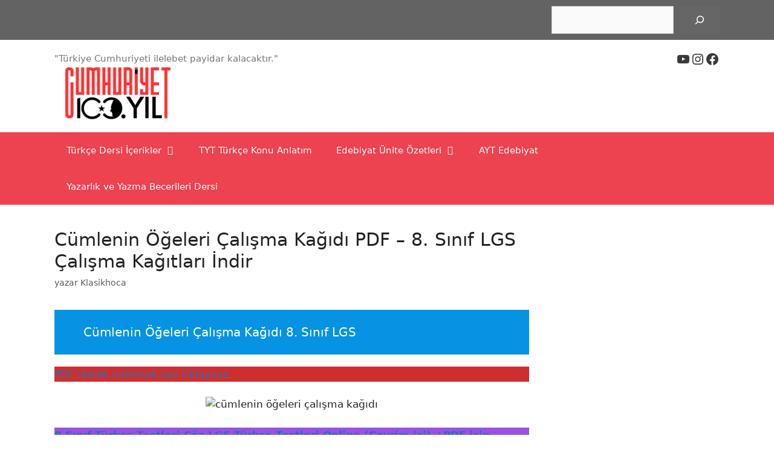

--- FILE ---
content_type: text/html; charset=UTF-8
request_url: http://www.klasikhoca.com/cumlenin-ogeleri-calisma-kagidi-pdf/
body_size: 18502
content:
<!DOCTYPE html>
<html lang="tr" prefix="og: https://ogp.me/ns#">
<head>
<!-- AdMatic BACKFILL ads START -->
<script type="text/javascript" async src="https://static.cdn.admatic.com.tr/dist/gpt.min.js?id=NID-163808605510"></script>
<!-- AdMatic BACKFILL ads END -->
	
	<meta charset="UTF-8">
		<style>img:is([sizes="auto" i], [sizes^="auto," i]) { contain-intrinsic-size: 3000px 1500px }</style>
	<meta name="viewport" content="width=device-width, initial-scale=1">
<!-- Rank Math&#039;a Göre Arama Motoru Optimizasyonu - https://rankmath.com/ -->
<title>Cümlenin Öğeleri Çalışma Kağıdı PDF - 8. Sınıf LGS Çalışma Kağıtları</title>
<meta name="description" content="Cümlenin Öğeleri Çalışma Kağıdı PDF, 8. Sınıf Cümlenin Öğeleri Çalışma Kağıdı, Cümlenin Öğeleri Etkinlik İndir, LGS Cümlenin Öğeleri Çalışma Kağıdı örnekler"/>
<meta name="robots" content="follow, index, max-snippet:-1, max-video-preview:-1, max-image-preview:large"/>
<link rel="canonical" href="https://www.klasikhoca.com/cumlenin-ogeleri-calisma-kagidi-pdf/" />
<meta property="og:locale" content="tr_TR" />
<meta property="og:type" content="article" />
<meta property="og:title" content="Cümlenin Öğeleri Çalışma Kağıdı PDF - 8. Sınıf LGS Çalışma Kağıtları" />
<meta property="og:description" content="Cümlenin Öğeleri Çalışma Kağıdı PDF, 8. Sınıf Cümlenin Öğeleri Çalışma Kağıdı, Cümlenin Öğeleri Etkinlik İndir, LGS Cümlenin Öğeleri Çalışma Kağıdı örnekler" />
<meta property="og:url" content="https://www.klasikhoca.com/cumlenin-ogeleri-calisma-kagidi-pdf/" />
<meta property="article:tag" content="8. Sınıf Cümlenin Öğeleri Çalışma Kağıdı PDF" />
<meta property="article:tag" content="Klasikhoca Çalışma Kağıtları" />
<meta property="article:section" content="Kategorilendirilmemiş" />
<meta property="og:updated_time" content="2021-04-03T12:47:19+03:00" />
<meta property="article:published_time" content="2019-10-16T17:17:50+03:00" />
<meta property="article:modified_time" content="2021-04-03T12:47:19+03:00" />
<meta name="twitter:card" content="summary_large_image" />
<meta name="twitter:title" content="Cümlenin Öğeleri Çalışma Kağıdı PDF - 8. Sınıf LGS Çalışma Kağıtları" />
<meta name="twitter:description" content="Cümlenin Öğeleri Çalışma Kağıdı PDF, 8. Sınıf Cümlenin Öğeleri Çalışma Kağıdı, Cümlenin Öğeleri Etkinlik İndir, LGS Cümlenin Öğeleri Çalışma Kağıdı örnekler" />
<meta name="twitter:label1" content="Yazan" />
<meta name="twitter:data1" content="Klasikhoca" />
<meta name="twitter:label2" content="Okuma süresi" />
<meta name="twitter:data2" content="Bir dakikadan az" />
<script type="application/ld+json" class="rank-math-schema">{"@context":"https://schema.org","@graph":[{"@type":"Organization","@id":"https://www.klasikhoca.com/#organization","logo":{"@type":"ImageObject","@id":"https://www.klasikhoca.com/#logo","url":"https://www.klasikhoca.com/wp-content/uploads/2023/10/cropped-Bordo-Modern-29-Ekim-Cumhuriyet-Bayrami-Logo-150x150.png","contentUrl":"https://www.klasikhoca.com/wp-content/uploads/2023/10/cropped-Bordo-Modern-29-Ekim-Cumhuriyet-Bayrami-Logo-150x150.png","inLanguage":"tr"}},{"@type":"WebSite","@id":"https://www.klasikhoca.com/#website","url":"https://www.klasikhoca.com","publisher":{"@id":"https://www.klasikhoca.com/#organization"},"inLanguage":"tr"},{"@type":"ImageObject","@id":"http://www.klasikhoca.com/wp-content/uploads/2019/10/c\u00fcmlenin-\u00f6\u011feleri-\u00e7al\u0131\u015fma-ka\u011f\u0131d\u0131-konu-anlat\u0131m-pdf.png","url":"http://www.klasikhoca.com/wp-content/uploads/2019/10/c\u00fcmlenin-\u00f6\u011feleri-\u00e7al\u0131\u015fma-ka\u011f\u0131d\u0131-konu-anlat\u0131m-pdf.png","width":"200","height":"200","inLanguage":"tr"},{"@type":"WebPage","@id":"https://www.klasikhoca.com/cumlenin-ogeleri-calisma-kagidi-pdf/#webpage","url":"https://www.klasikhoca.com/cumlenin-ogeleri-calisma-kagidi-pdf/","name":"C\u00fcmlenin \u00d6\u011feleri \u00c7al\u0131\u015fma Ka\u011f\u0131d\u0131 PDF - 8. S\u0131n\u0131f LGS \u00c7al\u0131\u015fma Ka\u011f\u0131tlar\u0131","datePublished":"2019-10-16T17:17:50+03:00","dateModified":"2021-04-03T12:47:19+03:00","isPartOf":{"@id":"https://www.klasikhoca.com/#website"},"primaryImageOfPage":{"@id":"http://www.klasikhoca.com/wp-content/uploads/2019/10/c\u00fcmlenin-\u00f6\u011feleri-\u00e7al\u0131\u015fma-ka\u011f\u0131d\u0131-konu-anlat\u0131m-pdf.png"},"inLanguage":"tr"},{"@type":"Person","@id":"https://www.klasikhoca.com/cumlenin-ogeleri-calisma-kagidi-pdf/#author","name":"Klasikhoca","image":{"@type":"ImageObject","@id":"https://secure.gravatar.com/avatar/2a0889a69cbe84ff6f11a30db2da1908bc6b908b9403aee36f9ebf682241d1fa?s=96&amp;d=wavatar&amp;r=g","url":"https://secure.gravatar.com/avatar/2a0889a69cbe84ff6f11a30db2da1908bc6b908b9403aee36f9ebf682241d1fa?s=96&amp;d=wavatar&amp;r=g","caption":"Klasikhoca","inLanguage":"tr"},"worksFor":{"@id":"https://www.klasikhoca.com/#organization"}},{"@type":"BlogPosting","headline":"C\u00fcmlenin \u00d6\u011feleri \u00c7al\u0131\u015fma Ka\u011f\u0131d\u0131 PDF - 8. S\u0131n\u0131f LGS \u00c7al\u0131\u015fma Ka\u011f\u0131tlar\u0131","keywords":"c\u00fcmlenin \u00f6\u011feleri \u00e7al\u0131\u015fma ka\u011f\u0131d\u0131","datePublished":"2019-10-16T17:17:50+03:00","dateModified":"2021-04-03T12:47:19+03:00","author":{"@id":"https://www.klasikhoca.com/cumlenin-ogeleri-calisma-kagidi-pdf/#author","name":"Klasikhoca"},"publisher":{"@id":"https://www.klasikhoca.com/#organization"},"description":"C\u00fcmlenin \u00d6\u011feleri \u00c7al\u0131\u015fma Ka\u011f\u0131d\u0131 PDF, 8. S\u0131n\u0131f C\u00fcmlenin \u00d6\u011feleri \u00c7al\u0131\u015fma Ka\u011f\u0131d\u0131, C\u00fcmlenin \u00d6\u011feleri Etkinlik \u0130ndir, LGS C\u00fcmlenin \u00d6\u011feleri \u00c7al\u0131\u015fma Ka\u011f\u0131d\u0131 \u00f6rnekler","name":"C\u00fcmlenin \u00d6\u011feleri \u00c7al\u0131\u015fma Ka\u011f\u0131d\u0131 PDF - 8. S\u0131n\u0131f LGS \u00c7al\u0131\u015fma Ka\u011f\u0131tlar\u0131","@id":"https://www.klasikhoca.com/cumlenin-ogeleri-calisma-kagidi-pdf/#richSnippet","isPartOf":{"@id":"https://www.klasikhoca.com/cumlenin-ogeleri-calisma-kagidi-pdf/#webpage"},"image":{"@id":"http://www.klasikhoca.com/wp-content/uploads/2019/10/c\u00fcmlenin-\u00f6\u011feleri-\u00e7al\u0131\u015fma-ka\u011f\u0131d\u0131-konu-anlat\u0131m-pdf.png"},"inLanguage":"tr","mainEntityOfPage":{"@id":"https://www.klasikhoca.com/cumlenin-ogeleri-calisma-kagidi-pdf/#webpage"}}]}</script>
<!-- /Rank Math WordPress SEO eklentisi -->

<link rel='dns-prefetch' href='//www.googletagmanager.com' />
<link rel="alternate" type="application/rss+xml" title=" &raquo; akışı" href="https://www.klasikhoca.com/feed/" />
<link rel="alternate" type="application/rss+xml" title=" &raquo; yorum akışı" href="https://www.klasikhoca.com/comments/feed/" />
<link rel="alternate" type="application/rss+xml" title=" &raquo; Cümlenin Öğeleri Çalışma Kağıdı PDF &#8211; 8. Sınıf LGS Çalışma Kağıtları İndir yorum akışı" href="https://www.klasikhoca.com/cumlenin-ogeleri-calisma-kagidi-pdf/feed/" />
<script>
window._wpemojiSettings = {"baseUrl":"https:\/\/s.w.org\/images\/core\/emoji\/16.0.1\/72x72\/","ext":".png","svgUrl":"https:\/\/s.w.org\/images\/core\/emoji\/16.0.1\/svg\/","svgExt":".svg","source":{"concatemoji":"http:\/\/www.klasikhoca.com\/wp-includes\/js\/wp-emoji-release.min.js?ver=6.8.2"}};
/*! This file is auto-generated */
!function(s,n){var o,i,e;function c(e){try{var t={supportTests:e,timestamp:(new Date).valueOf()};sessionStorage.setItem(o,JSON.stringify(t))}catch(e){}}function p(e,t,n){e.clearRect(0,0,e.canvas.width,e.canvas.height),e.fillText(t,0,0);var t=new Uint32Array(e.getImageData(0,0,e.canvas.width,e.canvas.height).data),a=(e.clearRect(0,0,e.canvas.width,e.canvas.height),e.fillText(n,0,0),new Uint32Array(e.getImageData(0,0,e.canvas.width,e.canvas.height).data));return t.every(function(e,t){return e===a[t]})}function u(e,t){e.clearRect(0,0,e.canvas.width,e.canvas.height),e.fillText(t,0,0);for(var n=e.getImageData(16,16,1,1),a=0;a<n.data.length;a++)if(0!==n.data[a])return!1;return!0}function f(e,t,n,a){switch(t){case"flag":return n(e,"\ud83c\udff3\ufe0f\u200d\u26a7\ufe0f","\ud83c\udff3\ufe0f\u200b\u26a7\ufe0f")?!1:!n(e,"\ud83c\udde8\ud83c\uddf6","\ud83c\udde8\u200b\ud83c\uddf6")&&!n(e,"\ud83c\udff4\udb40\udc67\udb40\udc62\udb40\udc65\udb40\udc6e\udb40\udc67\udb40\udc7f","\ud83c\udff4\u200b\udb40\udc67\u200b\udb40\udc62\u200b\udb40\udc65\u200b\udb40\udc6e\u200b\udb40\udc67\u200b\udb40\udc7f");case"emoji":return!a(e,"\ud83e\udedf")}return!1}function g(e,t,n,a){var r="undefined"!=typeof WorkerGlobalScope&&self instanceof WorkerGlobalScope?new OffscreenCanvas(300,150):s.createElement("canvas"),o=r.getContext("2d",{willReadFrequently:!0}),i=(o.textBaseline="top",o.font="600 32px Arial",{});return e.forEach(function(e){i[e]=t(o,e,n,a)}),i}function t(e){var t=s.createElement("script");t.src=e,t.defer=!0,s.head.appendChild(t)}"undefined"!=typeof Promise&&(o="wpEmojiSettingsSupports",i=["flag","emoji"],n.supports={everything:!0,everythingExceptFlag:!0},e=new Promise(function(e){s.addEventListener("DOMContentLoaded",e,{once:!0})}),new Promise(function(t){var n=function(){try{var e=JSON.parse(sessionStorage.getItem(o));if("object"==typeof e&&"number"==typeof e.timestamp&&(new Date).valueOf()<e.timestamp+604800&&"object"==typeof e.supportTests)return e.supportTests}catch(e){}return null}();if(!n){if("undefined"!=typeof Worker&&"undefined"!=typeof OffscreenCanvas&&"undefined"!=typeof URL&&URL.createObjectURL&&"undefined"!=typeof Blob)try{var e="postMessage("+g.toString()+"("+[JSON.stringify(i),f.toString(),p.toString(),u.toString()].join(",")+"));",a=new Blob([e],{type:"text/javascript"}),r=new Worker(URL.createObjectURL(a),{name:"wpTestEmojiSupports"});return void(r.onmessage=function(e){c(n=e.data),r.terminate(),t(n)})}catch(e){}c(n=g(i,f,p,u))}t(n)}).then(function(e){for(var t in e)n.supports[t]=e[t],n.supports.everything=n.supports.everything&&n.supports[t],"flag"!==t&&(n.supports.everythingExceptFlag=n.supports.everythingExceptFlag&&n.supports[t]);n.supports.everythingExceptFlag=n.supports.everythingExceptFlag&&!n.supports.flag,n.DOMReady=!1,n.readyCallback=function(){n.DOMReady=!0}}).then(function(){return e}).then(function(){var e;n.supports.everything||(n.readyCallback(),(e=n.source||{}).concatemoji?t(e.concatemoji):e.wpemoji&&e.twemoji&&(t(e.twemoji),t(e.wpemoji)))}))}((window,document),window._wpemojiSettings);
</script>
<link rel='stylesheet' id='mtq_CoreStyleSheets-css' href='https://www.klasikhoca.com/wp-content/plugins/mtouch-quiz/mtq_core_style.css?ver=3.1.3' media='all' />
<link rel='stylesheet' id='mtq_ThemeStyleSheets-css' href='https://www.klasikhoca.com/wp-content/plugins/mtouch-quiz/mtq_theme_style.css?ver=3.1.3' media='all' />
<style id='wp-emoji-styles-inline-css'>

	img.wp-smiley, img.emoji {
		display: inline !important;
		border: none !important;
		box-shadow: none !important;
		height: 1em !important;
		width: 1em !important;
		margin: 0 0.07em !important;
		vertical-align: -0.1em !important;
		background: none !important;
		padding: 0 !important;
	}
</style>
<link rel='stylesheet' id='wp-block-library-css' href='http://www.klasikhoca.com/wp-includes/css/dist/block-library/style.min.css?ver=6.8.2' media='all' />
<style id='classic-theme-styles-inline-css'>
/*! This file is auto-generated */
.wp-block-button__link{color:#fff;background-color:#32373c;border-radius:9999px;box-shadow:none;text-decoration:none;padding:calc(.667em + 2px) calc(1.333em + 2px);font-size:1.125em}.wp-block-file__button{background:#32373c;color:#fff;text-decoration:none}
</style>
<link rel='stylesheet' id='wp-components-css' href='http://www.klasikhoca.com/wp-includes/css/dist/components/style.min.css?ver=6.8.2' media='all' />
<link rel='stylesheet' id='wp-preferences-css' href='http://www.klasikhoca.com/wp-includes/css/dist/preferences/style.min.css?ver=6.8.2' media='all' />
<link rel='stylesheet' id='wp-block-editor-css' href='http://www.klasikhoca.com/wp-includes/css/dist/block-editor/style.min.css?ver=6.8.2' media='all' />
<link rel='stylesheet' id='popup-maker-block-library-style-css' href='http://www.klasikhoca.com/wp-content/plugins/popup-maker/dist/packages/block-library-style.css?ver=dbea705cfafe089d65f1' media='all' />
<style id='global-styles-inline-css'>
:root{--wp--preset--aspect-ratio--square: 1;--wp--preset--aspect-ratio--4-3: 4/3;--wp--preset--aspect-ratio--3-4: 3/4;--wp--preset--aspect-ratio--3-2: 3/2;--wp--preset--aspect-ratio--2-3: 2/3;--wp--preset--aspect-ratio--16-9: 16/9;--wp--preset--aspect-ratio--9-16: 9/16;--wp--preset--color--black: #000000;--wp--preset--color--cyan-bluish-gray: #abb8c3;--wp--preset--color--white: #ffffff;--wp--preset--color--pale-pink: #f78da7;--wp--preset--color--vivid-red: #cf2e2e;--wp--preset--color--luminous-vivid-orange: #ff6900;--wp--preset--color--luminous-vivid-amber: #fcb900;--wp--preset--color--light-green-cyan: #7bdcb5;--wp--preset--color--vivid-green-cyan: #00d084;--wp--preset--color--pale-cyan-blue: #8ed1fc;--wp--preset--color--vivid-cyan-blue: #0693e3;--wp--preset--color--vivid-purple: #9b51e0;--wp--preset--color--contrast: var(--contrast);--wp--preset--color--contrast-2: var(--contrast-2);--wp--preset--color--contrast-3: var(--contrast-3);--wp--preset--color--base: var(--base);--wp--preset--color--base-2: var(--base-2);--wp--preset--color--base-3: var(--base-3);--wp--preset--color--accent: var(--accent);--wp--preset--gradient--vivid-cyan-blue-to-vivid-purple: linear-gradient(135deg,rgba(6,147,227,1) 0%,rgb(155,81,224) 100%);--wp--preset--gradient--light-green-cyan-to-vivid-green-cyan: linear-gradient(135deg,rgb(122,220,180) 0%,rgb(0,208,130) 100%);--wp--preset--gradient--luminous-vivid-amber-to-luminous-vivid-orange: linear-gradient(135deg,rgba(252,185,0,1) 0%,rgba(255,105,0,1) 100%);--wp--preset--gradient--luminous-vivid-orange-to-vivid-red: linear-gradient(135deg,rgba(255,105,0,1) 0%,rgb(207,46,46) 100%);--wp--preset--gradient--very-light-gray-to-cyan-bluish-gray: linear-gradient(135deg,rgb(238,238,238) 0%,rgb(169,184,195) 100%);--wp--preset--gradient--cool-to-warm-spectrum: linear-gradient(135deg,rgb(74,234,220) 0%,rgb(151,120,209) 20%,rgb(207,42,186) 40%,rgb(238,44,130) 60%,rgb(251,105,98) 80%,rgb(254,248,76) 100%);--wp--preset--gradient--blush-light-purple: linear-gradient(135deg,rgb(255,206,236) 0%,rgb(152,150,240) 100%);--wp--preset--gradient--blush-bordeaux: linear-gradient(135deg,rgb(254,205,165) 0%,rgb(254,45,45) 50%,rgb(107,0,62) 100%);--wp--preset--gradient--luminous-dusk: linear-gradient(135deg,rgb(255,203,112) 0%,rgb(199,81,192) 50%,rgb(65,88,208) 100%);--wp--preset--gradient--pale-ocean: linear-gradient(135deg,rgb(255,245,203) 0%,rgb(182,227,212) 50%,rgb(51,167,181) 100%);--wp--preset--gradient--electric-grass: linear-gradient(135deg,rgb(202,248,128) 0%,rgb(113,206,126) 100%);--wp--preset--gradient--midnight: linear-gradient(135deg,rgb(2,3,129) 0%,rgb(40,116,252) 100%);--wp--preset--font-size--small: 13px;--wp--preset--font-size--medium: 20px;--wp--preset--font-size--large: 36px;--wp--preset--font-size--x-large: 42px;--wp--preset--spacing--20: 0.44rem;--wp--preset--spacing--30: 0.67rem;--wp--preset--spacing--40: 1rem;--wp--preset--spacing--50: 1.5rem;--wp--preset--spacing--60: 2.25rem;--wp--preset--spacing--70: 3.38rem;--wp--preset--spacing--80: 5.06rem;--wp--preset--shadow--natural: 6px 6px 9px rgba(0, 0, 0, 0.2);--wp--preset--shadow--deep: 12px 12px 50px rgba(0, 0, 0, 0.4);--wp--preset--shadow--sharp: 6px 6px 0px rgba(0, 0, 0, 0.2);--wp--preset--shadow--outlined: 6px 6px 0px -3px rgba(255, 255, 255, 1), 6px 6px rgba(0, 0, 0, 1);--wp--preset--shadow--crisp: 6px 6px 0px rgba(0, 0, 0, 1);}:where(.is-layout-flex){gap: 0.5em;}:where(.is-layout-grid){gap: 0.5em;}body .is-layout-flex{display: flex;}.is-layout-flex{flex-wrap: wrap;align-items: center;}.is-layout-flex > :is(*, div){margin: 0;}body .is-layout-grid{display: grid;}.is-layout-grid > :is(*, div){margin: 0;}:where(.wp-block-columns.is-layout-flex){gap: 2em;}:where(.wp-block-columns.is-layout-grid){gap: 2em;}:where(.wp-block-post-template.is-layout-flex){gap: 1.25em;}:where(.wp-block-post-template.is-layout-grid){gap: 1.25em;}.has-black-color{color: var(--wp--preset--color--black) !important;}.has-cyan-bluish-gray-color{color: var(--wp--preset--color--cyan-bluish-gray) !important;}.has-white-color{color: var(--wp--preset--color--white) !important;}.has-pale-pink-color{color: var(--wp--preset--color--pale-pink) !important;}.has-vivid-red-color{color: var(--wp--preset--color--vivid-red) !important;}.has-luminous-vivid-orange-color{color: var(--wp--preset--color--luminous-vivid-orange) !important;}.has-luminous-vivid-amber-color{color: var(--wp--preset--color--luminous-vivid-amber) !important;}.has-light-green-cyan-color{color: var(--wp--preset--color--light-green-cyan) !important;}.has-vivid-green-cyan-color{color: var(--wp--preset--color--vivid-green-cyan) !important;}.has-pale-cyan-blue-color{color: var(--wp--preset--color--pale-cyan-blue) !important;}.has-vivid-cyan-blue-color{color: var(--wp--preset--color--vivid-cyan-blue) !important;}.has-vivid-purple-color{color: var(--wp--preset--color--vivid-purple) !important;}.has-black-background-color{background-color: var(--wp--preset--color--black) !important;}.has-cyan-bluish-gray-background-color{background-color: var(--wp--preset--color--cyan-bluish-gray) !important;}.has-white-background-color{background-color: var(--wp--preset--color--white) !important;}.has-pale-pink-background-color{background-color: var(--wp--preset--color--pale-pink) !important;}.has-vivid-red-background-color{background-color: var(--wp--preset--color--vivid-red) !important;}.has-luminous-vivid-orange-background-color{background-color: var(--wp--preset--color--luminous-vivid-orange) !important;}.has-luminous-vivid-amber-background-color{background-color: var(--wp--preset--color--luminous-vivid-amber) !important;}.has-light-green-cyan-background-color{background-color: var(--wp--preset--color--light-green-cyan) !important;}.has-vivid-green-cyan-background-color{background-color: var(--wp--preset--color--vivid-green-cyan) !important;}.has-pale-cyan-blue-background-color{background-color: var(--wp--preset--color--pale-cyan-blue) !important;}.has-vivid-cyan-blue-background-color{background-color: var(--wp--preset--color--vivid-cyan-blue) !important;}.has-vivid-purple-background-color{background-color: var(--wp--preset--color--vivid-purple) !important;}.has-black-border-color{border-color: var(--wp--preset--color--black) !important;}.has-cyan-bluish-gray-border-color{border-color: var(--wp--preset--color--cyan-bluish-gray) !important;}.has-white-border-color{border-color: var(--wp--preset--color--white) !important;}.has-pale-pink-border-color{border-color: var(--wp--preset--color--pale-pink) !important;}.has-vivid-red-border-color{border-color: var(--wp--preset--color--vivid-red) !important;}.has-luminous-vivid-orange-border-color{border-color: var(--wp--preset--color--luminous-vivid-orange) !important;}.has-luminous-vivid-amber-border-color{border-color: var(--wp--preset--color--luminous-vivid-amber) !important;}.has-light-green-cyan-border-color{border-color: var(--wp--preset--color--light-green-cyan) !important;}.has-vivid-green-cyan-border-color{border-color: var(--wp--preset--color--vivid-green-cyan) !important;}.has-pale-cyan-blue-border-color{border-color: var(--wp--preset--color--pale-cyan-blue) !important;}.has-vivid-cyan-blue-border-color{border-color: var(--wp--preset--color--vivid-cyan-blue) !important;}.has-vivid-purple-border-color{border-color: var(--wp--preset--color--vivid-purple) !important;}.has-vivid-cyan-blue-to-vivid-purple-gradient-background{background: var(--wp--preset--gradient--vivid-cyan-blue-to-vivid-purple) !important;}.has-light-green-cyan-to-vivid-green-cyan-gradient-background{background: var(--wp--preset--gradient--light-green-cyan-to-vivid-green-cyan) !important;}.has-luminous-vivid-amber-to-luminous-vivid-orange-gradient-background{background: var(--wp--preset--gradient--luminous-vivid-amber-to-luminous-vivid-orange) !important;}.has-luminous-vivid-orange-to-vivid-red-gradient-background{background: var(--wp--preset--gradient--luminous-vivid-orange-to-vivid-red) !important;}.has-very-light-gray-to-cyan-bluish-gray-gradient-background{background: var(--wp--preset--gradient--very-light-gray-to-cyan-bluish-gray) !important;}.has-cool-to-warm-spectrum-gradient-background{background: var(--wp--preset--gradient--cool-to-warm-spectrum) !important;}.has-blush-light-purple-gradient-background{background: var(--wp--preset--gradient--blush-light-purple) !important;}.has-blush-bordeaux-gradient-background{background: var(--wp--preset--gradient--blush-bordeaux) !important;}.has-luminous-dusk-gradient-background{background: var(--wp--preset--gradient--luminous-dusk) !important;}.has-pale-ocean-gradient-background{background: var(--wp--preset--gradient--pale-ocean) !important;}.has-electric-grass-gradient-background{background: var(--wp--preset--gradient--electric-grass) !important;}.has-midnight-gradient-background{background: var(--wp--preset--gradient--midnight) !important;}.has-small-font-size{font-size: var(--wp--preset--font-size--small) !important;}.has-medium-font-size{font-size: var(--wp--preset--font-size--medium) !important;}.has-large-font-size{font-size: var(--wp--preset--font-size--large) !important;}.has-x-large-font-size{font-size: var(--wp--preset--font-size--x-large) !important;}
:where(.wp-block-post-template.is-layout-flex){gap: 1.25em;}:where(.wp-block-post-template.is-layout-grid){gap: 1.25em;}
:where(.wp-block-columns.is-layout-flex){gap: 2em;}:where(.wp-block-columns.is-layout-grid){gap: 2em;}
:root :where(.wp-block-pullquote){font-size: 1.5em;line-height: 1.6;}
</style>
<link rel='stylesheet' id='wpos-slick-style-css' href='http://www.klasikhoca.com/wp-content/plugins/wp-responsive-recent-post-slider/assets/css/slick.css?ver=3.7.1' media='all' />
<link rel='stylesheet' id='wppsac-public-style-css' href='http://www.klasikhoca.com/wp-content/plugins/wp-responsive-recent-post-slider/assets/css/recent-post-style.css?ver=3.7.1' media='all' />
<link rel='stylesheet' id='crp-style-rounded-thumbs-css' href='http://www.klasikhoca.com/wp-content/plugins/contextual-related-posts/css/rounded-thumbs.min.css?ver=4.1.0' media='all' />
<style id='crp-style-rounded-thumbs-inline-css'>

			.crp_related.crp-rounded-thumbs a {
				width: 150px;
                height: 150px;
				text-decoration: none;
			}
			.crp_related.crp-rounded-thumbs img {
				max-width: 150px;
				margin: auto;
			}
			.crp_related.crp-rounded-thumbs .crp_title {
				width: 100%;
			}
			
</style>
<link rel='stylesheet' id='generate-style-grid-css' href='http://www.klasikhoca.com/wp-content/themes/generatepress/assets/css/unsemantic-grid.min.css?ver=3.3.1' media='all' />
<link rel='stylesheet' id='generate-style-css' href='http://www.klasikhoca.com/wp-content/themes/generatepress/assets/css/style.min.css?ver=3.3.1' media='all' />
<style id='generate-style-inline-css'>
body{background-color:#ffffff;color:#222222;}a{color:#1e73be;}a:hover, a:focus, a:active{color:#000000;}body .grid-container{max-width:1100px;}.wp-block-group__inner-container{max-width:1100px;margin-left:auto;margin-right:auto;}.site-header .header-image{width:210px;}:root{--contrast:#222222;--contrast-2:#575760;--contrast-3:#b2b2be;--base:#f0f0f0;--base-2:#f7f8f9;--base-3:#ffffff;--accent:#1e73be;}:root .has-contrast-color{color:var(--contrast);}:root .has-contrast-background-color{background-color:var(--contrast);}:root .has-contrast-2-color{color:var(--contrast-2);}:root .has-contrast-2-background-color{background-color:var(--contrast-2);}:root .has-contrast-3-color{color:var(--contrast-3);}:root .has-contrast-3-background-color{background-color:var(--contrast-3);}:root .has-base-color{color:var(--base);}:root .has-base-background-color{background-color:var(--base);}:root .has-base-2-color{color:var(--base-2);}:root .has-base-2-background-color{background-color:var(--base-2);}:root .has-base-3-color{color:var(--base-3);}:root .has-base-3-background-color{background-color:var(--base-3);}:root .has-accent-color{color:var(--accent);}:root .has-accent-background-color{background-color:var(--accent);}body, button, input, select, textarea{font-family:-apple-system, system-ui, BlinkMacSystemFont, "Segoe UI", Helvetica, Arial, sans-serif, "Apple Color Emoji", "Segoe UI Emoji", "Segoe UI Symbol";}body{line-height:1.5;}.entry-content > [class*="wp-block-"]:not(:last-child):not(.wp-block-heading){margin-bottom:1.5em;}.main-navigation .main-nav ul ul li a{font-size:14px;}.sidebar .widget, .footer-widgets .widget{font-size:17px;}h1{font-weight:300;font-size:30px;}h2{font-weight:300;font-size:30px;}h3{font-size:20px;}h4{font-size:inherit;}h5{font-size:inherit;}@media (max-width:768px){.main-title{font-size:30px;}h1{font-size:30px;}h2{font-size:25px;}}.top-bar{background-color:#636363;color:#ffffff;}.top-bar a{color:#ffffff;}.top-bar a:hover{color:#303030;}.site-header{background-color:#ffffff;color:#3a3a3a;}.site-header a{color:#3a3a3a;}.main-title a,.main-title a:hover{color:#222222;}.site-description{color:#757575;}.main-navigation,.main-navigation ul ul{background-color:#ed4250;}.main-navigation .main-nav ul li a, .main-navigation .menu-toggle, .main-navigation .menu-bar-items{color:#ffffff;}.main-navigation .main-nav ul li:not([class*="current-menu-"]):hover > a, .main-navigation .main-nav ul li:not([class*="current-menu-"]):focus > a, .main-navigation .main-nav ul li.sfHover:not([class*="current-menu-"]) > a, .main-navigation .menu-bar-item:hover > a, .main-navigation .menu-bar-item.sfHover > a{color:#ffffff;background-color:#c42f2f;}button.menu-toggle:hover,button.menu-toggle:focus,.main-navigation .mobile-bar-items a,.main-navigation .mobile-bar-items a:hover,.main-navigation .mobile-bar-items a:focus{color:#ffffff;}.main-navigation .main-nav ul li[class*="current-menu-"] > a{color:#ffffff;background-color:#c42f2f;}.navigation-search input[type="search"],.navigation-search input[type="search"]:active, .navigation-search input[type="search"]:focus, .main-navigation .main-nav ul li.search-item.active > a, .main-navigation .menu-bar-items .search-item.active > a{color:#ffffff;background-color:#c42f2f;}.main-navigation ul ul{background-color:#c42f2f;}.main-navigation .main-nav ul ul li a{color:#ffffff;}.main-navigation .main-nav ul ul li:not([class*="current-menu-"]):hover > a,.main-navigation .main-nav ul ul li:not([class*="current-menu-"]):focus > a, .main-navigation .main-nav ul ul li.sfHover:not([class*="current-menu-"]) > a{color:#fcd9d6;background-color:#c42f2f;}.main-navigation .main-nav ul ul li[class*="current-menu-"] > a{color:#fcd9d6;background-color:#c42f2f;}.separate-containers .inside-article, .separate-containers .comments-area, .separate-containers .page-header, .one-container .container, .separate-containers .paging-navigation, .inside-page-header{background-color:#ffffff;}.entry-title a{color:#000000;}.entry-title a:hover{color:#55555e;}.entry-meta{color:#595959;}.entry-meta a{color:#595959;}.entry-meta a:hover{color:#1e73be;}.sidebar .widget{background-color:#ffffff;}.sidebar .widget .widget-title{color:#000000;}.footer-widgets{background-color:#ffffff;}.footer-widgets .widget-title{color:#000000;}.site-info{color:#ffffff;background-color:#55555e;}.site-info a{color:#ffffff;}.site-info a:hover{color:#d3d3d3;}.footer-bar .widget_nav_menu .current-menu-item a{color:#d3d3d3;}input[type="text"],input[type="email"],input[type="url"],input[type="password"],input[type="search"],input[type="tel"],input[type="number"],textarea,select{color:#666666;background-color:#fafafa;border-color:#cccccc;}input[type="text"]:focus,input[type="email"]:focus,input[type="url"]:focus,input[type="password"]:focus,input[type="search"]:focus,input[type="tel"]:focus,input[type="number"]:focus,textarea:focus,select:focus{color:#666666;background-color:#ffffff;border-color:#bfbfbf;}button,html input[type="button"],input[type="reset"],input[type="submit"],a.button,a.wp-block-button__link:not(.has-background){color:#ffffff;background-color:#666666;}button:hover,html input[type="button"]:hover,input[type="reset"]:hover,input[type="submit"]:hover,a.button:hover,button:focus,html input[type="button"]:focus,input[type="reset"]:focus,input[type="submit"]:focus,a.button:focus,a.wp-block-button__link:not(.has-background):active,a.wp-block-button__link:not(.has-background):focus,a.wp-block-button__link:not(.has-background):hover{color:#ffffff;background-color:#3f3f3f;}a.generate-back-to-top{background-color:rgba( 0,0,0,0.4 );color:#ffffff;}a.generate-back-to-top:hover,a.generate-back-to-top:focus{background-color:rgba( 0,0,0,0.6 );color:#ffffff;}:root{--gp-search-modal-bg-color:var(--base-3);--gp-search-modal-text-color:var(--contrast);--gp-search-modal-overlay-bg-color:rgba(0,0,0,0.2);}@media (max-width:768px){.main-navigation .menu-bar-item:hover > a, .main-navigation .menu-bar-item.sfHover > a{background:none;color:#ffffff;}}.inside-top-bar{padding:10px;}.site-main .wp-block-group__inner-container{padding:40px;}.entry-content .alignwide, body:not(.no-sidebar) .entry-content .alignfull{margin-left:-40px;width:calc(100% + 80px);max-width:calc(100% + 80px);}.container.grid-container{max-width:1180px;}.rtl .menu-item-has-children .dropdown-menu-toggle{padding-left:20px;}.rtl .main-navigation .main-nav ul li.menu-item-has-children > a{padding-right:20px;}.site-info{padding:20px;}@media (max-width:768px){.separate-containers .inside-article, .separate-containers .comments-area, .separate-containers .page-header, .separate-containers .paging-navigation, .one-container .site-content, .inside-page-header{padding:30px;}.site-main .wp-block-group__inner-container{padding:30px;}.site-info{padding-right:10px;padding-left:10px;}.entry-content .alignwide, body:not(.no-sidebar) .entry-content .alignfull{margin-left:-30px;width:calc(100% + 60px);max-width:calc(100% + 60px);}}.one-container .sidebar .widget{padding:0px;}/* End cached CSS */@media (max-width:768px){.main-navigation .menu-toggle,.main-navigation .mobile-bar-items,.sidebar-nav-mobile:not(#sticky-placeholder){display:block;}.main-navigation ul,.gen-sidebar-nav{display:none;}[class*="nav-float-"] .site-header .inside-header > *{float:none;clear:both;}}
</style>
<link rel='stylesheet' id='generate-mobile-style-css' href='http://www.klasikhoca.com/wp-content/themes/generatepress/assets/css/mobile.min.css?ver=3.3.1' media='all' />
<link rel='stylesheet' id='generate-font-icons-css' href='http://www.klasikhoca.com/wp-content/themes/generatepress/assets/css/components/font-icons.min.css?ver=3.3.1' media='all' />
<script src="http://www.klasikhoca.com/wp-includes/js/jquery/jquery.min.js?ver=3.7.1" id="jquery-core-js"></script>
<script src="http://www.klasikhoca.com/wp-includes/js/jquery/jquery-migrate.min.js?ver=3.4.1" id="jquery-migrate-js"></script>
<script src="https://www.klasikhoca.com/wp-content/plugins/mtouch-quiz/script.js?ver=3.1.3" id="mtq_script-js"></script>

<!-- Site Kit tarafından eklenen Google etiketi (gtag.js) snippet&#039;i -->
<!-- Google Analytics snippet added by Site Kit -->
<script src="https://www.googletagmanager.com/gtag/js?id=GT-K5LQDSN" id="google_gtagjs-js" async></script>
<script id="google_gtagjs-js-after">
window.dataLayer = window.dataLayer || [];function gtag(){dataLayer.push(arguments);}
gtag("set","linker",{"domains":["www.klasikhoca.com"]});
gtag("js", new Date());
gtag("set", "developer_id.dZTNiMT", true);
gtag("config", "GT-K5LQDSN");
 window._googlesitekit = window._googlesitekit || {}; window._googlesitekit.throttledEvents = []; window._googlesitekit.gtagEvent = (name, data) => { var key = JSON.stringify( { name, data } ); if ( !! window._googlesitekit.throttledEvents[ key ] ) { return; } window._googlesitekit.throttledEvents[ key ] = true; setTimeout( () => { delete window._googlesitekit.throttledEvents[ key ]; }, 5 ); gtag( "event", name, { ...data, event_source: "site-kit" } ); };
</script>
<link rel="https://api.w.org/" href="https://www.klasikhoca.com/wp-json/" /><link rel="alternate" title="JSON" type="application/json" href="https://www.klasikhoca.com/wp-json/wp/v2/posts/2034" /><link rel="EditURI" type="application/rsd+xml" title="RSD" href="https://www.klasikhoca.com/xmlrpc.php?rsd" />
<meta name="generator" content="WordPress 6.8.2" />
<link rel='shortlink' href='https://www.klasikhoca.com/?p=2034' />
<link rel="alternate" title="oEmbed (JSON)" type="application/json+oembed" href="https://www.klasikhoca.com/wp-json/oembed/1.0/embed?url=https%3A%2F%2Fwww.klasikhoca.com%2Fcumlenin-ogeleri-calisma-kagidi-pdf%2F" />
<link rel="alternate" title="oEmbed (XML)" type="text/xml+oembed" href="https://www.klasikhoca.com/wp-json/oembed/1.0/embed?url=https%3A%2F%2Fwww.klasikhoca.com%2Fcumlenin-ogeleri-calisma-kagidi-pdf%2F&#038;format=xml" />
<meta name="generator" content="Site Kit by Google 1.170.0" /><link rel="pingback" href="http://www.klasikhoca.com/xmlrpc.php">
<link rel="icon" href="https://www.klasikhoca.com/wp-content/uploads/2023/10/cropped-Bordo-Modern-29-Ekim-Cumhuriyet-Bayrami-Logo-32x32.jpg" sizes="32x32" />
<link rel="icon" href="https://www.klasikhoca.com/wp-content/uploads/2023/10/cropped-Bordo-Modern-29-Ekim-Cumhuriyet-Bayrami-Logo-192x192.jpg" sizes="192x192" />
<link rel="apple-touch-icon" href="https://www.klasikhoca.com/wp-content/uploads/2023/10/cropped-Bordo-Modern-29-Ekim-Cumhuriyet-Bayrami-Logo-180x180.jpg" />
<meta name="msapplication-TileImage" content="https://www.klasikhoca.com/wp-content/uploads/2023/10/cropped-Bordo-Modern-29-Ekim-Cumhuriyet-Bayrami-Logo-270x270.jpg" />
	<meta name="google-site-verification" content="pM3CGay3z2MkWUbuK60-zMe5I5EvVqYsI-0mYFXm0Ck" />
</head>

<body class="wp-singular post-template-default single single-post postid-2034 single-format-standard wp-custom-logo wp-embed-responsive wp-theme-generatepress right-sidebar nav-below-header one-container fluid-header active-footer-widgets-3 nav-aligned-left header-aligned-left dropdown-hover" itemtype="https://schema.org/Blog" itemscope>
	<a class="screen-reader-text skip-link" href="#content" title="İçeriğe atla">İçeriğe atla</a>		<div class="top-bar top-bar-align-right">
			<div class="inside-top-bar grid-container grid-parent">
				<aside id="block-28" class="widget inner-padding widget_block widget_search"><form role="search" method="get" action="https://www.klasikhoca.com/" class="wp-block-search__button-inside wp-block-search__icon-button wp-block-search"    ><label class="wp-block-search__label screen-reader-text" for="wp-block-search__input-1" >Ara</label><div class="wp-block-search__inside-wrapper " ><input class="wp-block-search__input" id="wp-block-search__input-1" placeholder="" value="" type="search" name="s" required /><button aria-label="Ara" class="wp-block-search__button has-icon wp-element-button" type="submit" ><svg class="search-icon" viewBox="0 0 24 24" width="24" height="24">
					<path d="M13 5c-3.3 0-6 2.7-6 6 0 1.4.5 2.7 1.3 3.7l-3.8 3.8 1.1 1.1 3.8-3.8c1 .8 2.3 1.3 3.7 1.3 3.3 0 6-2.7 6-6S16.3 5 13 5zm0 10.5c-2.5 0-4.5-2-4.5-4.5s2-4.5 4.5-4.5 4.5 2 4.5 4.5-2 4.5-4.5 4.5z"></path>
				</svg></button></div></form></aside>			</div>
		</div>
				<header class="site-header" id="masthead" aria-label="Site"  itemtype="https://schema.org/WPHeader" itemscope>
			<div class="inside-header grid-container grid-parent">
							<div class="header-widget">
				<aside id="block-13" class="widget inner-padding widget_block">
<ul class="wp-block-social-links is-layout-flex wp-block-social-links-is-layout-flex"><li class="wp-social-link wp-social-link-youtube  wp-block-social-link"><a href="https://www.youtube.com/klasikhocacom/?sub_confirmation=1" class="wp-block-social-link-anchor"><svg width="24" height="24" viewBox="0 0 24 24" version="1.1" xmlns="http://www.w3.org/2000/svg" aria-hidden="true" focusable="false"><path d="M21.8,8.001c0,0-0.195-1.378-0.795-1.985c-0.76-0.797-1.613-0.801-2.004-0.847c-2.799-0.202-6.997-0.202-6.997-0.202 h-0.009c0,0-4.198,0-6.997,0.202C4.608,5.216,3.756,5.22,2.995,6.016C2.395,6.623,2.2,8.001,2.2,8.001S2,9.62,2,11.238v1.517 c0,1.618,0.2,3.237,0.2,3.237s0.195,1.378,0.795,1.985c0.761,0.797,1.76,0.771,2.205,0.855c1.6,0.153,6.8,0.201,6.8,0.201 s4.203-0.006,7.001-0.209c0.391-0.047,1.243-0.051,2.004-0.847c0.6-0.607,0.795-1.985,0.795-1.985s0.2-1.618,0.2-3.237v-1.517 C22,9.62,21.8,8.001,21.8,8.001z M9.935,14.594l-0.001-5.62l5.404,2.82L9.935,14.594z"></path></svg><span class="wp-block-social-link-label screen-reader-text">YouTube</span></a></li>

<li class="wp-social-link wp-social-link-instagram  wp-block-social-link"><a href="https://www.instagram.com/klasikhocacom/" class="wp-block-social-link-anchor"><svg width="24" height="24" viewBox="0 0 24 24" version="1.1" xmlns="http://www.w3.org/2000/svg" aria-hidden="true" focusable="false"><path d="M12,4.622c2.403,0,2.688,0.009,3.637,0.052c0.877,0.04,1.354,0.187,1.671,0.31c0.42,0.163,0.72,0.358,1.035,0.673 c0.315,0.315,0.51,0.615,0.673,1.035c0.123,0.317,0.27,0.794,0.31,1.671c0.043,0.949,0.052,1.234,0.052,3.637 s-0.009,2.688-0.052,3.637c-0.04,0.877-0.187,1.354-0.31,1.671c-0.163,0.42-0.358,0.72-0.673,1.035 c-0.315,0.315-0.615,0.51-1.035,0.673c-0.317,0.123-0.794,0.27-1.671,0.31c-0.949,0.043-1.233,0.052-3.637,0.052 s-2.688-0.009-3.637-0.052c-0.877-0.04-1.354-0.187-1.671-0.31c-0.42-0.163-0.72-0.358-1.035-0.673 c-0.315-0.315-0.51-0.615-0.673-1.035c-0.123-0.317-0.27-0.794-0.31-1.671C4.631,14.688,4.622,14.403,4.622,12 s0.009-2.688,0.052-3.637c0.04-0.877,0.187-1.354,0.31-1.671c0.163-0.42,0.358-0.72,0.673-1.035 c0.315-0.315,0.615-0.51,1.035-0.673c0.317-0.123,0.794-0.27,1.671-0.31C9.312,4.631,9.597,4.622,12,4.622 M12,3 C9.556,3,9.249,3.01,8.289,3.054C7.331,3.098,6.677,3.25,6.105,3.472C5.513,3.702,5.011,4.01,4.511,4.511 c-0.5,0.5-0.808,1.002-1.038,1.594C3.25,6.677,3.098,7.331,3.054,8.289C3.01,9.249,3,9.556,3,12c0,2.444,0.01,2.751,0.054,3.711 c0.044,0.958,0.196,1.612,0.418,2.185c0.23,0.592,0.538,1.094,1.038,1.594c0.5,0.5,1.002,0.808,1.594,1.038 c0.572,0.222,1.227,0.375,2.185,0.418C9.249,20.99,9.556,21,12,21s2.751-0.01,3.711-0.054c0.958-0.044,1.612-0.196,2.185-0.418 c0.592-0.23,1.094-0.538,1.594-1.038c0.5-0.5,0.808-1.002,1.038-1.594c0.222-0.572,0.375-1.227,0.418-2.185 C20.99,14.751,21,14.444,21,12s-0.01-2.751-0.054-3.711c-0.044-0.958-0.196-1.612-0.418-2.185c-0.23-0.592-0.538-1.094-1.038-1.594 c-0.5-0.5-1.002-0.808-1.594-1.038c-0.572-0.222-1.227-0.375-2.185-0.418C14.751,3.01,14.444,3,12,3L12,3z M12,7.378 c-2.552,0-4.622,2.069-4.622,4.622S9.448,16.622,12,16.622s4.622-2.069,4.622-4.622S14.552,7.378,12,7.378z M12,15 c-1.657,0-3-1.343-3-3s1.343-3,3-3s3,1.343,3,3S13.657,15,12,15z M16.804,6.116c-0.596,0-1.08,0.484-1.08,1.08 s0.484,1.08,1.08,1.08c0.596,0,1.08-0.484,1.08-1.08S17.401,6.116,16.804,6.116z"></path></svg><span class="wp-block-social-link-label screen-reader-text">Instagram</span></a></li>

<li class="wp-social-link wp-social-link-facebook  wp-block-social-link"><a href="https://www.facebook.com/klasikhocacom/" class="wp-block-social-link-anchor"><svg width="24" height="24" viewBox="0 0 24 24" version="1.1" xmlns="http://www.w3.org/2000/svg" aria-hidden="true" focusable="false"><path d="M12 2C6.5 2 2 6.5 2 12c0 5 3.7 9.1 8.4 9.9v-7H7.9V12h2.5V9.8c0-2.5 1.5-3.9 3.8-3.9 1.1 0 2.2.2 2.2.2v2.5h-1.3c-1.2 0-1.6.8-1.6 1.6V12h2.8l-.4 2.9h-2.3v7C18.3 21.1 22 17 22 12c0-5.5-4.5-10-10-10z"></path></svg><span class="wp-block-social-link-label screen-reader-text">Facebook</span></a></li></ul>
</aside>			</div>
			<div class="site-branding">
						
						<p class="site-description" itemprop="description">
					"Türkiye Cumhuriyeti ilelebet payidar kalacaktır."
				</p>
					</div><div class="site-logo">
					<a href="https://www.klasikhoca.com/" rel="home">
						<img  class="header-image is-logo-image" alt="" src="https://www.klasikhoca.com/wp-content/uploads/2023/10/cropped-Bordo-Modern-29-Ekim-Cumhuriyet-Bayrami-Logo.png" srcset="https://www.klasikhoca.com/wp-content/uploads/2023/10/cropped-Bordo-Modern-29-Ekim-Cumhuriyet-Bayrami-Logo.png 1x, https://www.klasikhoca.com/wp-content/uploads/2023/10/Bordo-Modern-29-Ekim-Cumhuriyet-Bayrami-Logo.png 2x" width="500" height="216" />
					</a>
				</div>			</div>
		</header>
				<nav class="main-navigation sub-menu-right" id="site-navigation" aria-label="Primary"  itemtype="https://schema.org/SiteNavigationElement" itemscope>
			<div class="inside-navigation grid-container grid-parent">
								<button class="menu-toggle" aria-controls="primary-menu" aria-expanded="false">
					<span class="mobile-menu">Menü</span>				</button>
				<div id="primary-menu" class="main-nav"><ul id="menu-menu" class=" menu sf-menu"><li id="menu-item-3213" class="menu-item menu-item-type-post_type menu-item-object-page menu-item-home menu-item-has-children menu-item-3213"><a href="https://www.klasikhoca.com/">Türkçe Dersi İçerikler<span role="presentation" class="dropdown-menu-toggle"></span></a>
<ul class="sub-menu">
	<li id="menu-item-2238" class="menu-item menu-item-type-post_type menu-item-object-page menu-item-2238"><a href="https://www.klasikhoca.com/turkce-kazanim-testleri-arsiv/">Türkçe Kazanım Testleri</a></li>
	<li id="menu-item-3216" class="menu-item menu-item-type-post_type menu-item-object-post menu-item-3216"><a href="https://www.klasikhoca.com/5-sinif-turkce-calisma-kagitlari-pdf-indir/">5. Sınıf Türkçe Çalışma Kağıtları</a></li>
	<li id="menu-item-3217" class="menu-item menu-item-type-post_type menu-item-object-post menu-item-3217"><a href="https://www.klasikhoca.com/5-sinif-turkce-konulari/">5.Sınıf Türkçe Konuları</a></li>
	<li id="menu-item-3218" class="menu-item menu-item-type-post_type menu-item-object-post menu-item-3218"><a href="https://www.klasikhoca.com/6-sinif-turkce-calisma-kagitlari-turkce-konu-anlatimi-pdf/">6. Sınıf Türkçe Çalışma Kağıtları</a></li>
	<li id="menu-item-3219" class="menu-item menu-item-type-post_type menu-item-object-post menu-item-3219"><a href="https://www.klasikhoca.com/6-sinif-turkce-konulari-turkce-konu-anlatimi-pdf/">6.Sınıf Türkçe Konuları</a></li>
	<li id="menu-item-3221" class="menu-item menu-item-type-post_type menu-item-object-post menu-item-3221"><a href="https://www.klasikhoca.com/7-sinif-turkce-konulari-turkce-konu-anlatimi-pdf/">7.Sınıf Türkçe Konuları</a></li>
	<li id="menu-item-4768" class="menu-item menu-item-type-post_type menu-item-object-post menu-item-4768"><a href="https://www.klasikhoca.com/7-sinif-turkce-calisma-kagitlari-pdf/">7. Sınıf Türkçe Çalışma Kağıtları</a></li>
</ul>
</li>
<li id="menu-item-6641" class="menu-item menu-item-type-post_type menu-item-object-post menu-item-6641"><a href="https://www.klasikhoca.com/tyt-turkce-konu-anlatimi-pdf-tyt-turkce-ders-notlari-dil-bilgisi/">TYT Türkçe Konu Anlatım</a></li>
<li id="menu-item-2571" class="menu-item menu-item-type-post_type menu-item-object-page menu-item-has-children menu-item-2571"><a href="https://www.klasikhoca.com/edebiyat-unite-ozetleri-pdf/">Edebiyat Ünite Özetleri<span role="presentation" class="dropdown-menu-toggle"></span></a>
<ul class="sub-menu">
	<li id="menu-item-3768" class="menu-item menu-item-type-post_type menu-item-object-page menu-item-3768"><a href="https://www.klasikhoca.com/9-sinif-edebiyat-unite-ozetleri-pdf-9-sinif-konu-anlatimi/">9. Sınıf Edebiyat Ünite Özetleri</a></li>
	<li id="menu-item-3769" class="menu-item menu-item-type-post_type menu-item-object-page menu-item-3769"><a href="https://www.klasikhoca.com/10-sinif-edebiyat-unite-ozetleri-pdf-konu-anlatimi/">10. Sınıf Edebiyat Ünite Özetleri</a></li>
	<li id="menu-item-3771" class="menu-item menu-item-type-post_type menu-item-object-page menu-item-3771"><a href="https://www.klasikhoca.com/11-sinif-edebiyat-unite-ozetleri-pdf-konu-anlatimi/">11. Sınıf Edebiyat Ünite Özetleri</a></li>
	<li id="menu-item-3772" class="menu-item menu-item-type-post_type menu-item-object-page menu-item-3772"><a href="https://www.klasikhoca.com/12-sinif-edebiyat-unite-ozetleri-pdf-konu-anlatimi/">12. Sınıf Edebiyat Ünite Özetleri</a></li>
	<li id="menu-item-6596" class="menu-item menu-item-type-post_type menu-item-object-post menu-item-6596"><a href="https://www.klasikhoca.com/edebiyat-dil-bilgisi-konulari-lise-dil-bilgisi-konu-anlatimi-pdf/">Edebiyat Dil Bilgisi Konuları</a></li>
</ul>
</li>
<li id="menu-item-7727" class="menu-item menu-item-type-post_type menu-item-object-post menu-item-7727"><a href="https://www.klasikhoca.com/ayt-edebiyat-konu-anlatimi-yks-edebiyat-pdf/">AYT Edebiyat</a></li>
<li id="menu-item-4547" class="menu-item menu-item-type-post_type menu-item-object-page menu-item-4547"><a href="https://www.klasikhoca.com/yazarlik-ve-yazma-becerileri-dersi/">Yazarlık ve Yazma Becerileri Dersi</a></li>
</ul></div>			</div>
		</nav>
		
	<div class="site grid-container container hfeed grid-parent" id="page">
				<div class="site-content" id="content">
			
	<div class="content-area grid-parent mobile-grid-100 grid-75 tablet-grid-75" id="primary">
		<main class="site-main" id="main">
			
<article id="post-2034" class="post-2034 post type-post status-publish format-standard hentry category-kategorilendirilmemis tag-8-sinif-cumlenin-ogeleri-calisma-kagidi-pdf tag-klasikhoca-calisma-kagitlari" itemtype="https://schema.org/CreativeWork" itemscope>
	<div class="inside-article">
					<header class="entry-header" aria-label="İçerik">
				<h1 class="entry-title" itemprop="headline">Cümlenin Öğeleri Çalışma Kağıdı PDF &#8211; 8. Sınıf LGS Çalışma Kağıtları İndir</h1>		<div class="entry-meta">
			<span class="posted-on"><time class="updated" datetime="2021-04-03T12:47:19+03:00" itemprop="dateModified"></time><time class="entry-date published" datetime="2019-10-16T17:17:50+03:00" itemprop="datePublished"></time></span> <span class="byline">yazar <span class="author vcard" itemprop="author" itemtype="https://schema.org/Person" itemscope><a class="url fn n" href="https://www.klasikhoca.com/author/admin/" title="Klasikhoca tarafından yazılmış tüm yazıları görüntüle" rel="author" itemprop="url"><span class="author-name" itemprop="name">Klasikhoca</span></a></span></span> 		</div>
					</header>
			
		<div class="entry-content" itemprop="text">
			
<h2 class="has-white-color has-vivid-cyan-blue-background-color has-text-color has-background has-medium-font-size wp-block-heading">Cümlenin Öğeleri Çalışma Kağıdı 8. Sınıf LGS</h2>



<p class="has-white-color has-vivid-red-background-color has-text-color has-background"><a rel="noopener" href="https://drive.google.com/open?id=1xZSUviTCEHYrLLENEuST7WImAQ2n4_y9" target="_blank">PDF olarak indirmek için tıklayınız.</a></p>



<div class="wp-block-image"><figure class="aligncenter"><img decoding="async" src="http://www.klasikhoca.com/wp-content/uploads/2019/10/cümlenin-öğeleri-çalışma-kağıdı-konu-anlatım-pdf.png" alt="cümlenin öğeleri çalışma kağıdı"/></figure></div>



<p class="has-white-color has-vivid-purple-background-color has-text-color has-background"><a aria-label="8.Sınıf Türkçe Testleri Çöz LGS Türkçe Testleri Online (Çevrim içi)&nbsp;+PDF için tıklayınız (opens in a new tab)" href="https://www.klasikhoca.com/8-sinif-turkce-testleri-coz-lgs-turkce-testleri-online/" target="_blank" rel="noreferrer noopener" class="rank-math-link"><strong>8.Sınıf Türkçe Testleri Çöz LGS Türkçe Testleri Online (Çevrim içi)&nbsp;+PDF</strong> <strong>için tıklayınız</strong></a><strong>.</strong></p>



<script async="" src="https://pagead2.googlesyndication.com/pagead/js/adsbygoogle.js"></script>
<!-- yeni görüntülü -->
<ins class="adsbygoogle" style="display:block" data-ad-client="ca-pub-9824415284613032" data-ad-slot="7228187903" data-ad-format="auto" data-full-width-responsive="true"></ins>
<script>
     (adsbygoogle = window.adsbygoogle || []).push({});
</script>
<div class="crp_related     crp-rounded-thumbs"><h3>İlgili İçerikler</h3><ul><li><a href="https://www.klasikhoca.com/7-sinif-soz-sanatlari-calisma-kagidi-pdf/"    target="_blank"  class="crp_link post-10012"><figure><img width="150" height="150" src="https://www.klasikhoca.com/wp-content/uploads/2024/11/7-resim-3-150x150.png" class="crp_featured crp_thumb crp_thumbnail" alt="7. Sınıf Söz Sanatları Çalışma Kağıdı PDF" style="" title="7. Sınıf Söz Sanatları Çalışma Kağıdı PDF" /></figure><span class="crp_title">7. Sınıf Söz Sanatları Çalışma Kağıdı PDF</span></a></li><li><a href="https://www.klasikhoca.com/6-sinif-hal-ekleri-calisma-kagidi-pdf-2/"    target="_blank"  class="crp_link post-10017"><figure><img width="150" height="150" src="https://www.klasikhoca.com/wp-content/uploads/2024/11/6-resim-1-150x150.png" class="crp_featured crp_thumb crp_thumbnail" alt="6. Sınıf Hal Ekleri Çalışma Kağıdı PDF" style="" title="6. Sınıf Hal Ekleri Çalışma Kağıdı PDF" /></figure><span class="crp_title">6. Sınıf Hal Ekleri Çalışma Kağıdı PDF</span></a></li><li><a href="https://www.klasikhoca.com/6-sinif-iyelik-eki-calisma-kagidi-pdf/"    target="_blank"  class="crp_link post-10021"><figure><img width="150" height="150" src="https://www.klasikhoca.com/wp-content/uploads/2024/11/6-resim-2-150x150.png" class="crp_featured crp_thumb crp_thumbnail" alt="6. Sınıf İyelik Eki Çalışma Kağıdı PDF" style="" title="6. Sınıf İyelik Eki Çalışma Kağıdı PDF" /></figure><span class="crp_title">6. Sınıf İyelik Eki Çalışma Kağıdı PDF</span></a></li><li><a href="https://www.klasikhoca.com/fiillerin-anlam-ozellikleri-calisma-kagidi-pdf/"    target="_blank"  class="crp_link post-10001"><figure><img width="150" height="150" src="https://www.klasikhoca.com/wp-content/uploads/2024/11/7-resim-1-150x150.png" class="crp_featured crp_thumb crp_thumbnail" alt="Fiillerin Anlam Özellikleri Çalışma Kağıdı PDF" style="" title="Fiillerin Anlam Özellikleri Çalışma Kağıdı PDF" /></figure><span class="crp_title">Fiillerin Anlam Özellikleri Çalışma Kağıdı PDF</span></a></li></ul><div class="crp_clear"></div></div>		</div>

				<footer class="entry-meta" aria-label="Entry meta">
			<span class="cat-links"><span class="screen-reader-text">Kategoriler </span><a href="https://www.klasikhoca.com/category/kategorilendirilmemis/" rel="category tag">Kategorilendirilmemiş</a></span> <span class="tags-links"><span class="screen-reader-text">Etiketler </span><a href="https://www.klasikhoca.com/tag/8-sinif-cumlenin-ogeleri-calisma-kagidi-pdf/" rel="tag">8. Sınıf Cümlenin Öğeleri Çalışma Kağıdı PDF</a>, <a href="https://www.klasikhoca.com/tag/klasikhoca-calisma-kagitlari/" rel="tag">Klasikhoca Çalışma Kağıtları</a></span> 		<nav id="nav-below" class="post-navigation" aria-label="Yazılar">
			<div class="nav-previous"><span class="prev"><a href="https://www.klasikhoca.com/fiilimsiler-calisma-kagidi-pdf/" rel="prev">Fiilimsiler Çalışma Kağıdı PDF &#8211; 8. Sınıf LGS Fiilimsi Çalışma Kağıdı &#8211; Etkinlik</a></span></div><div class="nav-next"><span class="next"><a href="https://www.klasikhoca.com/oznel-nesnel-cumleler/" rel="next">Öznel Nesnel Cümleler &#8211; Öznel Nesnel Yargı &#8211; Anlatımına Göre Cümleler</a></span></div>		</nav>
				</footer>
			</div>
</article>

			<div class="comments-area">
				<div id="comments">

	<h3 class="comments-title">&ldquo;Cümlenin Öğeleri Çalışma Kağıdı PDF &#8211; 8. Sınıf LGS Çalışma Kağıtları İndir&rdquo; üzerine bir yorum</h3>
		<ol class="comment-list">
			
		<li id="comment-18499" class="comment even thread-even depth-1">
			<article class="comment-body" id="div-comment-18499"  itemtype="https://schema.org/Comment" itemscope>
				<footer class="comment-meta" aria-label="Comment meta">
					<img alt='' src='https://secure.gravatar.com/avatar/15bba0a27ae2144498fd4571b349fb7b41ee3c894ccf26e9cdaa2f6e8b9e9be4?s=50&#038;d=wavatar&#038;r=g' srcset='https://secure.gravatar.com/avatar/15bba0a27ae2144498fd4571b349fb7b41ee3c894ccf26e9cdaa2f6e8b9e9be4?s=100&#038;d=wavatar&#038;r=g 2x' class='avatar avatar-50 photo' height='50' width='50' decoding='async'/>					<div class="comment-author-info">
						<div class="comment-author vcard" itemprop="author" itemtype="https://schema.org/Person" itemscope>
							<cite itemprop="name" class="fn">sudextumblr</cite>						</div>

													<div class="entry-meta comment-metadata">
								<a href="https://www.klasikhoca.com/cumlenin-ogeleri-calisma-kagidi-pdf/#comment-18499">									<time datetime="2020-04-04T15:19:02+03:00" itemprop="datePublished">
										 									</time>
								</a>							</div>
												</div>

									</footer>

				<div class="comment-content" itemprop="text">
					<p>hocam bu soruların cevap anahtarlarına nerden ulaşabiliriz?<br />
seviyoruz sizi testleriniz ve çalışma kağıtlarınız çok güzel.</p>
<span class="reply"><a rel="nofollow" class="comment-reply-link" href="#comment-18499" data-commentid="18499" data-postid="2034" data-belowelement="div-comment-18499" data-respondelement="respond" data-replyto="sudextumblr için yanıt" aria-label="sudextumblr için yanıt">Yanıtla</a></span>				</div>
			</article>
			</li><!-- #comment-## -->
		</ol><!-- .comment-list -->

			<div id="respond" class="comment-respond">
		<h3 id="reply-title" class="comment-reply-title">Yorum yapın <small><a rel="nofollow" id="cancel-comment-reply-link" href="/cumlenin-ogeleri-calisma-kagidi-pdf/#respond" style="display:none;">Yanıtı iptal et</a></small></h3><form action="http://www.klasikhoca.com/wp-comments-post.php" method="post" id="commentform" class="comment-form"><p class="comment-form-comment"><label for="comment" class="screen-reader-text">Yorum</label><textarea id="comment" name="comment" cols="45" rows="8" required></textarea></p><label for="author" class="screen-reader-text">İsim</label><input placeholder="İsim" id="author" name="author" type="text" value="" size="30" />
<label for="email" class="screen-reader-text">E-posta</label><input placeholder="E-posta" id="email" name="email" type="email" value="" size="30" />
<label for="url" class="screen-reader-text">İnternet sitesi</label><input placeholder="İnternet sitesi" id="url" name="url" type="url" value="" size="30" />
<p class="comment-form-cookies-consent"><input id="wp-comment-cookies-consent" name="wp-comment-cookies-consent" type="checkbox" value="yes" /> <label for="wp-comment-cookies-consent">Daha sonraki yorumlarımda kullanılması için adım, e-posta adresim ve site adresim bu tarayıcıya kaydedilsin.</label></p>
<p class="form-submit"><input name="submit" type="submit" id="submit" class="submit" value="Yorum yap" /> <input type='hidden' name='comment_post_ID' value='2034' id='comment_post_ID' />
<input type='hidden' name='comment_parent' id='comment_parent' value='0' />
</p></form>	</div><!-- #respond -->
	
</div><!-- #comments -->
			</div>

					</main>
	</div>

	<div class="widget-area sidebar is-right-sidebar grid-25 tablet-grid-25 grid-parent" id="right-sidebar">
	<div class="inside-right-sidebar">
		<aside id="custom_html-24" class="widget_text widget inner-padding widget_custom_html"><div class="textwidget custom-html-widget"><script async src="https://pagead2.googlesyndication.com/pagead/js/adsbygoogle.js"></script>
<!-- dikey -->
<ins class="adsbygoogle"
     style="display:block"
     data-ad-client="ca-pub-9824415284613032"
     data-ad-slot="6637802254"
     data-ad-format="auto"
     data-full-width-responsive="true"></ins>
<script>
     (adsbygoogle = window.adsbygoogle || []).push({});
</script></div></aside><aside id="block-39" class="widget inner-padding widget_block widget_media_image">
<figure class="wp-block-image size-large"><a href="https://drive.google.com/file/d/1lRM3cY5nAt_1GXHQeViqH4HgPKHGKxNK/view?usp=drive_link" target="_blank" rel=" noreferrer noopener"><img loading="lazy" decoding="async" width="1024" height="1024" src="https://www.klasikhoca.com/wp-content/uploads/2025/02/kpss-turkce-1024x1024.png" alt="" class="wp-image-10160" srcset="https://www.klasikhoca.com/wp-content/uploads/2025/02/kpss-turkce-1024x1024.png 1024w, https://www.klasikhoca.com/wp-content/uploads/2025/02/kpss-turkce-300x300.png 300w, https://www.klasikhoca.com/wp-content/uploads/2025/02/kpss-turkce-150x150.png 150w, https://www.klasikhoca.com/wp-content/uploads/2025/02/kpss-turkce-768x768.png 768w, https://www.klasikhoca.com/wp-content/uploads/2025/02/kpss-turkce.png 1080w" sizes="auto, (max-width: 1024px) 100vw, 1024px" /></a></figure>
</aside><aside id="nav_menu-7" class="widget inner-padding widget_nav_menu"><h2 class="widget-title">Hızlı Bağlantı</h2><div class="menu-yan-container"><ul id="menu-yan" class="menu"><li id="menu-item-6503" class="menu-item menu-item-type-post_type menu-item-object-page menu-item-6503"><a href="https://www.klasikhoca.com/12-sinif-edebiyat-unite-ozetleri-pdf-konu-anlatimi/">12.Sınıf Edebiyat Ünite Özetleri</a></li>
<li id="menu-item-6504" class="menu-item menu-item-type-post_type menu-item-object-page menu-item-6504"><a href="https://www.klasikhoca.com/11-sinif-edebiyat-unite-ozetleri-pdf-konu-anlatimi/">11.Sınıf Edebiyat Ünite Özetleri</a></li>
<li id="menu-item-6506" class="menu-item menu-item-type-post_type menu-item-object-page menu-item-6506"><a href="https://www.klasikhoca.com/10-sinif-edebiyat-unite-ozetleri-pdf-konu-anlatimi/">10.Sınıf Edebiyat Ünite Özetleri</a></li>
<li id="menu-item-6505" class="menu-item menu-item-type-post_type menu-item-object-page menu-item-6505"><a href="https://www.klasikhoca.com/9-sinif-edebiyat-unite-ozetleri-pdf-9-sinif-konu-anlatimi/">9.Sınıf Edebiyat Ünite Özetleri</a></li>
<li id="menu-item-6509" class="menu-item menu-item-type-post_type menu-item-object-post menu-item-6509"><a href="https://www.klasikhoca.com/5-sinif-turkce-calisma-kagitlari-pdf-indir/">5.Sınıf Türkçe Çalışma Kağıtları</a></li>
<li id="menu-item-6510" class="menu-item menu-item-type-post_type menu-item-object-post menu-item-6510"><a href="https://www.klasikhoca.com/6-sinif-turkce-calisma-kagitlari-turkce-konu-anlatimi-pdf/">6.Sınıf Türkçe Çalışma Kağıtları</a></li>
<li id="menu-item-6511" class="menu-item menu-item-type-post_type menu-item-object-post menu-item-6511"><a href="https://www.klasikhoca.com/7-sinif-turkce-calisma-kagitlari-pdf/">7.Sınıf Türkçe Çalışma Kağıtları</a></li>
<li id="menu-item-6512" class="menu-item menu-item-type-post_type menu-item-object-post menu-item-6512"><a href="https://www.klasikhoca.com/5-sinif-turkce-konulari/">5.Sınıf Türkçe Konuları</a></li>
<li id="menu-item-6513" class="menu-item menu-item-type-post_type menu-item-object-post menu-item-6513"><a href="https://www.klasikhoca.com/6-sinif-turkce-konulari-turkce-konu-anlatimi-pdf/">6.Sınıf Türkçe Konuları</a></li>
<li id="menu-item-6514" class="menu-item menu-item-type-post_type menu-item-object-post menu-item-6514"><a href="https://www.klasikhoca.com/7-sinif-turkce-konulari-turkce-konu-anlatimi-pdf/">7.Sınıf Türkçe Konuları</a></li>
<li id="menu-item-9499" class="menu-item menu-item-type-custom menu-item-object-custom menu-item-9499"><a href="http://www.klasikhoca.com/lgs-turkce">8. Sınıf Türkçe Konuları</a></li>
<li id="menu-item-6508" class="menu-item menu-item-type-post_type menu-item-object-page menu-item-6508"><a href="https://www.klasikhoca.com/turkce-kazanim-testleri-arsiv/">Türkçe Kazanım Testleri</a></li>
<li id="menu-item-6507" class="menu-item menu-item-type-post_type menu-item-object-page menu-item-6507"><a href="https://www.klasikhoca.com/yazarlik-ve-yazma-becerileri-dersi/">Yazarlık ve Yazma Becerileri Dersi</a></li>
<li id="menu-item-6528" class="menu-item menu-item-type-post_type menu-item-object-post menu-item-6528"><a href="https://www.klasikhoca.com/tyt-turkce-konu-anlatimi-pdf-tyt-turkce-ders-notlari-dil-bilgisi/">TYT Türkçe Konu Anlatımı</a></li>
<li id="menu-item-6529" class="menu-item menu-item-type-post_type menu-item-object-post menu-item-6529"><a href="https://www.klasikhoca.com/edebiyat-dil-bilgisi-konulari-lise-dil-bilgisi-konu-anlatimi-pdf/">Edebiyat Dil Bilgisi Konu Anlatım</a></li>
<li id="menu-item-9500" class="menu-item menu-item-type-custom menu-item-object-custom menu-item-9500"><a href="https://www.klasikhoca.com/ayt-edebiyat-konu-anlatimi-yks-edebiyat-pdf/">AYT Edebiyat Konu Anlatımı</a></li>
<li id="menu-item-9501" class="menu-item menu-item-type-custom menu-item-object-custom menu-item-9501"><a href="https://www.klasikhoca.com/kpss-turkce-konu-anlatimi-pdf-ders-notlari/">KPSS Türkçe Konu Anlatımı</a></li>
<li id="menu-item-9502" class="menu-item menu-item-type-custom menu-item-object-custom menu-item-9502"><a href="https://www.klasikhoca.com/konularina-gore-ayt-edebiyat-cikmis-sorular-pdf/">AYT Edebiyat Çıkmış Sorular</a></li>
<li id="menu-item-9503" class="menu-item menu-item-type-custom menu-item-object-custom menu-item-9503"><a href="https://www.klasikhoca.com/tyt-turkce-cikmis-sorular-ayt-edebiyat-cikmis-sorular-pdf/">TYT Türkçe Çıkmış Sorular</a></li>
</ul></div></aside><aside id="block-37" class="widget inner-padding widget_block widget_recent_entries"><ul class="wp-block-latest-posts__list wp-block-latest-posts"><li><a class="wp-block-latest-posts__post-title" href="https://www.klasikhoca.com/5-sinif-turkce-ders-kitabi-sayfa-159-160-161-162-163-164-165-166-167-168-169-cevaplari/">5.Sınıf Türkçe Ders Kitabı Sayfa 159-160-161-162-163-164-165-166-167-168-169 Cevapları</a></li>
<li><a class="wp-block-latest-posts__post-title" href="https://www.klasikhoca.com/11-sinif-edebiyat-1-donem-2-yazili-ornekleri-pdf-2025-2026/">11.SINIF EDEBİYAT 1.DÖNEM 2.YAZILI ÖRNEKLERİ PDF 2025-2026</a></li>
<li><a class="wp-block-latest-posts__post-title" href="https://www.klasikhoca.com/10-sinif-edebiyat-1-donem-2-yazili-ornekleri-pdf/">10.SINIF EDEBİYAT 1.DÖNEM 2.YAZILI ÖRNEKLERİ PDF 2025-2026</a></li>
<li><a class="wp-block-latest-posts__post-title" href="https://www.klasikhoca.com/9-sinif-edebiyat-1-donem-2-yazili-ornekleri-pdf/">9.SINIF EDEBİYAT 1.DÖNEM 2.YAZILI ÖRNEKLERİ PDF 2025-2026</a></li>
<li><a class="wp-block-latest-posts__post-title" href="https://www.klasikhoca.com/5-sinif-turkce-1-donem-2-yazili-ornekleri-pdf/">5.SINIF TÜRKÇE 1.DÖNEM 2.YAZILI ÖRNEKLERİ PDF 2025-2026</a></li>
</ul></aside><aside id="custom_html-35" class="widget_text widget inner-padding widget_custom_html"><div class="textwidget custom-html-widget"><script async src="https://pagead2.googlesyndication.com/pagead/js/adsbygoogle.js"></script>
<!-- dikey -->
<ins class="adsbygoogle"
     style="display:block"
     data-ad-client="ca-pub-9824415284613032"
     data-ad-slot="6637802254"
     data-ad-format="auto"
     data-full-width-responsive="true"></ins>
<script>
     (adsbygoogle = window.adsbygoogle || []).push({});
</script></div></aside><aside id="custom_html-39" class="widget_text widget inner-padding widget_custom_html"><div class="textwidget custom-html-widget"><script async src="https://pagead2.googlesyndication.com/pagead/js/adsbygoogle.js"></script>
<!-- dikey -->
<ins class="adsbygoogle"
     style="display:block"
     data-ad-client="ca-pub-9824415284613032"
     data-ad-slot="6637802254"
     data-ad-format="auto"
     data-full-width-responsive="true"></ins>
<script>
     (adsbygoogle = window.adsbygoogle || []).push({});
</script></div></aside><aside id="block-35" class="widget inner-padding widget_block"><!-- AdMatic STANDARD ads START -->
<ins data-publisher="adm-pub-163808605510" data-ad-network="6594365b4d11b285b6170a34"  data-ad-size="[[300, 250]]" class="adm-ads-area"></ins>
<script type="text/javascript" src="https://static.cdn.admatic.com.tr/showad/showad.min.js"></script>
<!-- AdMatic STANDARD ads END --></aside><aside id="custom_html-7" class="widget_text widget inner-padding widget_custom_html"><div class="textwidget custom-html-widget"><script async src="https://pagead2.googlesyndication.com/pagead/js/adsbygoogle.js"></script>
<!-- görüntülü -->
<ins class="adsbygoogle"
     style="display:block"
     data-ad-client="ca-pub-9824415284613032"
     data-ad-slot="6416395038"
     data-ad-format="auto"
     data-full-width-responsive="true"></ins>
<script>
     (adsbygoogle = window.adsbygoogle || []).push({});
</script></div></aside>	</div>
</div>

	</div>
</div>


<div class="site-footer footer-bar-active footer-bar-align-right">
			<footer class="site-info" aria-label="Site"  itemtype="https://schema.org/WPFooter" itemscope>
			<div class="inside-site-info grid-container grid-parent">
						<div class="footer-bar">
			<aside id="block-12" class="widget inner-padding widget_block">
<ul class="wp-block-social-links is-layout-flex wp-block-social-links-is-layout-flex"><li class="wp-social-link wp-social-link-youtube  wp-block-social-link"><a href="https://www.youtube.com/klasikhocacom/?sub_confirmation=1" class="wp-block-social-link-anchor"><svg width="24" height="24" viewBox="0 0 24 24" version="1.1" xmlns="http://www.w3.org/2000/svg" aria-hidden="true" focusable="false"><path d="M21.8,8.001c0,0-0.195-1.378-0.795-1.985c-0.76-0.797-1.613-0.801-2.004-0.847c-2.799-0.202-6.997-0.202-6.997-0.202 h-0.009c0,0-4.198,0-6.997,0.202C4.608,5.216,3.756,5.22,2.995,6.016C2.395,6.623,2.2,8.001,2.2,8.001S2,9.62,2,11.238v1.517 c0,1.618,0.2,3.237,0.2,3.237s0.195,1.378,0.795,1.985c0.761,0.797,1.76,0.771,2.205,0.855c1.6,0.153,6.8,0.201,6.8,0.201 s4.203-0.006,7.001-0.209c0.391-0.047,1.243-0.051,2.004-0.847c0.6-0.607,0.795-1.985,0.795-1.985s0.2-1.618,0.2-3.237v-1.517 C22,9.62,21.8,8.001,21.8,8.001z M9.935,14.594l-0.001-5.62l5.404,2.82L9.935,14.594z"></path></svg><span class="wp-block-social-link-label screen-reader-text">YouTube</span></a></li>

<li class="wp-social-link wp-social-link-facebook  wp-block-social-link"><a href="https://www.facebook.com/klasikhocacom/" class="wp-block-social-link-anchor"><svg width="24" height="24" viewBox="0 0 24 24" version="1.1" xmlns="http://www.w3.org/2000/svg" aria-hidden="true" focusable="false"><path d="M12 2C6.5 2 2 6.5 2 12c0 5 3.7 9.1 8.4 9.9v-7H7.9V12h2.5V9.8c0-2.5 1.5-3.9 3.8-3.9 1.1 0 2.2.2 2.2.2v2.5h-1.3c-1.2 0-1.6.8-1.6 1.6V12h2.8l-.4 2.9h-2.3v7C18.3 21.1 22 17 22 12c0-5.5-4.5-10-10-10z"></path></svg><span class="wp-block-social-link-label screen-reader-text">Facebook</span></a></li>

<li class="wp-social-link wp-social-link-instagram  wp-block-social-link"><a href="https://www.instagram.com/klasikhocacom/" class="wp-block-social-link-anchor"><svg width="24" height="24" viewBox="0 0 24 24" version="1.1" xmlns="http://www.w3.org/2000/svg" aria-hidden="true" focusable="false"><path d="M12,4.622c2.403,0,2.688,0.009,3.637,0.052c0.877,0.04,1.354,0.187,1.671,0.31c0.42,0.163,0.72,0.358,1.035,0.673 c0.315,0.315,0.51,0.615,0.673,1.035c0.123,0.317,0.27,0.794,0.31,1.671c0.043,0.949,0.052,1.234,0.052,3.637 s-0.009,2.688-0.052,3.637c-0.04,0.877-0.187,1.354-0.31,1.671c-0.163,0.42-0.358,0.72-0.673,1.035 c-0.315,0.315-0.615,0.51-1.035,0.673c-0.317,0.123-0.794,0.27-1.671,0.31c-0.949,0.043-1.233,0.052-3.637,0.052 s-2.688-0.009-3.637-0.052c-0.877-0.04-1.354-0.187-1.671-0.31c-0.42-0.163-0.72-0.358-1.035-0.673 c-0.315-0.315-0.51-0.615-0.673-1.035c-0.123-0.317-0.27-0.794-0.31-1.671C4.631,14.688,4.622,14.403,4.622,12 s0.009-2.688,0.052-3.637c0.04-0.877,0.187-1.354,0.31-1.671c0.163-0.42,0.358-0.72,0.673-1.035 c0.315-0.315,0.615-0.51,1.035-0.673c0.317-0.123,0.794-0.27,1.671-0.31C9.312,4.631,9.597,4.622,12,4.622 M12,3 C9.556,3,9.249,3.01,8.289,3.054C7.331,3.098,6.677,3.25,6.105,3.472C5.513,3.702,5.011,4.01,4.511,4.511 c-0.5,0.5-0.808,1.002-1.038,1.594C3.25,6.677,3.098,7.331,3.054,8.289C3.01,9.249,3,9.556,3,12c0,2.444,0.01,2.751,0.054,3.711 c0.044,0.958,0.196,1.612,0.418,2.185c0.23,0.592,0.538,1.094,1.038,1.594c0.5,0.5,1.002,0.808,1.594,1.038 c0.572,0.222,1.227,0.375,2.185,0.418C9.249,20.99,9.556,21,12,21s2.751-0.01,3.711-0.054c0.958-0.044,1.612-0.196,2.185-0.418 c0.592-0.23,1.094-0.538,1.594-1.038c0.5-0.5,0.808-1.002,1.038-1.594c0.222-0.572,0.375-1.227,0.418-2.185 C20.99,14.751,21,14.444,21,12s-0.01-2.751-0.054-3.711c-0.044-0.958-0.196-1.612-0.418-2.185c-0.23-0.592-0.538-1.094-1.038-1.594 c-0.5-0.5-1.002-0.808-1.594-1.038c-0.572-0.222-1.227-0.375-2.185-0.418C14.751,3.01,14.444,3,12,3L12,3z M12,7.378 c-2.552,0-4.622,2.069-4.622,4.622S9.448,16.622,12,16.622s4.622-2.069,4.622-4.622S14.552,7.378,12,7.378z M12,15 c-1.657,0-3-1.343-3-3s1.343-3,3-3s3,1.343,3,3S13.657,15,12,15z M16.804,6.116c-0.596,0-1.08,0.484-1.08,1.08 s0.484,1.08,1.08,1.08c0.596,0,1.08-0.484,1.08-1.08S17.401,6.116,16.804,6.116z"></path></svg><span class="wp-block-social-link-label screen-reader-text">Instagram</span></a></li>

<li class="wp-social-link wp-social-link-mail  wp-block-social-link"><a href="mailto:klasikhoca@gmail.com" class="wp-block-social-link-anchor"><svg width="24" height="24" viewBox="0 0 24 24" version="1.1" xmlns="http://www.w3.org/2000/svg" aria-hidden="true" focusable="false"><path d="M19,5H5c-1.1,0-2,.9-2,2v10c0,1.1.9,2,2,2h14c1.1,0,2-.9,2-2V7c0-1.1-.9-2-2-2zm.5,12c0,.3-.2.5-.5.5H5c-.3,0-.5-.2-.5-.5V9.8l7.5,5.6,7.5-5.6V17zm0-9.1L12,13.6,4.5,7.9V7c0-.3.2-.5.5-.5h14c.3,0,.5.2.5.5v.9z"></path></svg><span class="wp-block-social-link-label screen-reader-text">Mail</span></a></li></ul>
</aside>		</div>
						<div class="copyright-bar">
					© 2023 Klasikhoca.com ücretsiz ve erişilebilir eğitimi destekler.
    				</div>
			</div>
		</footer>
		</div>

<script type="speculationrules">
{"prefetch":[{"source":"document","where":{"and":[{"href_matches":"\/*"},{"not":{"href_matches":["\/wp-*.php","\/wp-admin\/*","\/wp-content\/uploads\/*","\/wp-content\/*","\/wp-content\/plugins\/*","\/wp-content\/themes\/generatepress\/*","\/*\\?(.+)"]}},{"not":{"selector_matches":"a[rel~=\"nofollow\"]"}},{"not":{"selector_matches":".no-prefetch, .no-prefetch a"}}]},"eagerness":"conservative"}]}
</script>
<script id="generate-a11y">!function(){"use strict";if("querySelector"in document&&"addEventListener"in window){var e=document.body;e.addEventListener("mousedown",function(){e.classList.add("using-mouse")}),e.addEventListener("keydown",function(){e.classList.remove("using-mouse")})}}();</script><!--[if lte IE 11]>
<script src="http://www.klasikhoca.com/wp-content/themes/generatepress/assets/js/classList.min.js?ver=3.3.1" id="generate-classlist-js"></script>
<![endif]-->
<script id="generate-menu-js-extra">
var generatepressMenu = {"toggleOpenedSubMenus":"1","openSubMenuLabel":"Alt men\u00fcy\u00fc a\u00e7","closeSubMenuLabel":"Alt men\u00fcy\u00fc kapat"};
</script>
<script src="http://www.klasikhoca.com/wp-content/themes/generatepress/assets/js/menu.min.js?ver=3.3.1" id="generate-menu-js"></script>
<script src="http://www.klasikhoca.com/wp-includes/js/comment-reply.min.js?ver=6.8.2" id="comment-reply-js" async data-wp-strategy="async"></script>
<script src="http://www.klasikhoca.com/wp-includes/js/jquery/ui/core.min.js?ver=1.13.3" id="jquery-ui-core-js"></script>
<script src="http://www.klasikhoca.com/wp-includes/js/dist/hooks.min.js?ver=4d63a3d491d11ffd8ac6" id="wp-hooks-js"></script>
<script id="popup-maker-site-js-extra">
var pum_vars = {"version":"1.21.5","pm_dir_url":"http:\/\/www.klasikhoca.com\/wp-content\/plugins\/popup-maker\/","ajaxurl":"https:\/\/www.klasikhoca.com\/wp-admin\/admin-ajax.php","restapi":"https:\/\/www.klasikhoca.com\/wp-json\/pum\/v1","rest_nonce":null,"default_theme":"8966","debug_mode":"","disable_tracking":"","home_url":"\/","message_position":"top","core_sub_forms_enabled":"1","popups":[],"cookie_domain":"","analytics_enabled":"1","analytics_route":"analytics","analytics_api":"https:\/\/www.klasikhoca.com\/wp-json\/pum\/v1"};
var pum_sub_vars = {"ajaxurl":"https:\/\/www.klasikhoca.com\/wp-admin\/admin-ajax.php","message_position":"top"};
var pum_popups = [];
</script>
<script src="//www.klasikhoca.com/wp-content/uploads/pum/pum-site-scripts.js?defer&amp;generated=1765824164&amp;ver=1.21.5" id="popup-maker-site-js"></script>
<script src="http://www.klasikhoca.com/wp-content/plugins/google-site-kit/dist/assets/js/googlesitekit-events-provider-popup-maker-561440dc30d29e4d73d1.js" id="googlesitekit-events-provider-popup-maker-js" defer></script>
<!-- AdMatic AUTO ads START -->
<ins data-publisher="adm-pub-163808605510" data-ad-network="6594365b4d11b285b6170a34"   class="adm-ads-area"></ins>
<script type="text/javascript" src="https://static.cdn.admatic.com.tr/showad/showad.min.js"></script>
<!-- AdMatic AUTO ads END -->
</body>
</html>


--- FILE ---
content_type: text/html; charset=utf-8
request_url: https://www.google.com/recaptcha/api2/aframe
body_size: 267
content:
<!DOCTYPE HTML><html><head><meta http-equiv="content-type" content="text/html; charset=UTF-8"></head><body><script nonce="wcIp2BHI76KPjysa1mwbZw">/** Anti-fraud and anti-abuse applications only. See google.com/recaptcha */ try{var clients={'sodar':'https://pagead2.googlesyndication.com/pagead/sodar?'};window.addEventListener("message",function(a){try{if(a.source===window.parent){var b=JSON.parse(a.data);var c=clients[b['id']];if(c){var d=document.createElement('img');d.src=c+b['params']+'&rc='+(localStorage.getItem("rc::a")?sessionStorage.getItem("rc::b"):"");window.document.body.appendChild(d);sessionStorage.setItem("rc::e",parseInt(sessionStorage.getItem("rc::e")||0)+1);localStorage.setItem("rc::h",'1769296161403');}}}catch(b){}});window.parent.postMessage("_grecaptcha_ready", "*");}catch(b){}</script></body></html>